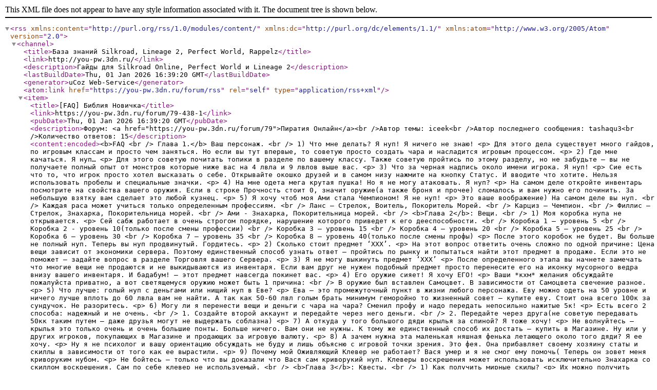

--- FILE ---
content_type: text/xml; charset=UTF-8
request_url: https://you-pw.3dn.ru/forum/79-0-0-37
body_size: 3748
content:
<?xml version="1.0" encoding="UTF-8" ?>
<rss version="2.0" xmlns:content="http://purl.org/rss/1.0/modules/content/" xmlns:dc="http://purl.org/dc/elements/1.1/" xmlns:atom="http://www.w3.org/2005/Atom">
	<channel>
		<title>База знаний Silkroad, Lineage 2, Perfect World, Rappelz</title>
		<link>http://you-pw.3dn.ru/</link>
		<description>Гайды для Silkroad Online, Perfect World и Lineage 2</description>
		<lastBuildDate>Thu, 01 Jan 2026 16:39:20 GMT</lastBuildDate>
		<generator>uCoz Web-Service</generator>
		<atom:link href="https://you-pw.3dn.ru/forum/rss" rel="self" type="application/rss+xml" />
		
		<item>
			<title>[FAQ] Библия Новичка</title>
			<link>https://you-pw.3dn.ru/forum/79-438-1</link>
			<pubDate>Thu, 01 Jan 2026 16:39:20 GMT</pubDate>
			<description>Форум: &lt;a href=&quot;https://you-pw.3dn.ru/forum/79&quot;&gt;Пиратия Онлайн&lt;/a&gt;&lt;br /&gt;Автор темы: iceek&lt;br /&gt;Автор последнего сообщения: tashaqu3&lt;br /&gt;Количество ответов: 15</description>
			<content:encoded>&lt;b&gt;FAQ &lt;br /&gt; Глава 1.&lt;/b&gt; Ваш персонаж. &lt;br /&gt; 1) Что мне делать? Я нуп! Я ничего не знаю! &lt;p&gt; Для этого дела существует много гайдов, по игровым классам и просто чем заняться. Но если вы тут впервые, то советую просто создать чара и насладится игровым процессом. &lt;p&gt; 2) Где мне качаться. Я нуп… &lt;p&gt; Для этого советую почитать топики в разделе по вашему классу. Также советую пройтись по этому разделу, но не забудьте – вы не получаете полный опыт от монстров которые ниже вас на 4 лвла и 9 лвлов выше вас. &lt;p&gt; 3) Что за черная надпись около имени игрока. Я нуп! &lt;p&gt; Сие есть что то, что игрок просто хотел высказать о себе. Открывайте окошко друзей и в самом низу нажмите на кнопку Статус. И вводите что хотите. Нельзя использовать пробелы и специальные значки. &lt;p&gt; 4) На мне одета мега крутая пушка! Но я не могу атаковать. Я нуп? &lt;p&gt; На самом деле откройте инвентарь посмотрите на свойства вашего оружия. Если в строке Прочность стоит 0, значит оружие(а также броня и прочее) сломалось и вам нужно его починить. За небольшую взятку вам сделает это любой кузнец. &lt;p&gt; 5) Я хочу чтоб моя Ами стала Чемпионом! Я не нуп! &lt;p&gt; Это ваше воображение) На самом деле вы нуп. &lt;br /&gt; Каждая раса может учиться только определенным профессиям. &lt;br /&gt; Ланс – Стрелок, Воитель, Покоритель Морей. &lt;br /&gt; Карциз – Чемпион. &lt;br /&gt; Филлис – Стрелок, Знахарка, Покорительница морей. &lt;br /&gt; Ами - Знахарка, Покорительница морей. &lt;br /&gt; &lt;b&gt;Глава 2&lt;/b&gt;: Вещи. &lt;br /&gt; 1) Моя коробка нупа не открывается. &lt;p&gt; Сей сабж работает в очень строгом порядке, нарушение которого приведет к его дееспособности. &lt;br /&gt; Коробка 1 – уровень 5 &lt;br /&gt; Коробка 2 - уровень 10(только после смены профессии) &lt;br /&gt; Коробка 3 – уровень 15 &lt;br /&gt; Коробка 4 – уровень 20 &lt;br /&gt; Коробка 5 – уровень 25 &lt;br /&gt; Коробка 6 – уровень 30 &lt;br /&gt; Коробка 7 – уровень 35 &lt;br /&gt; Коробка 8 – уровень 40(только после смены профы) &lt;p&gt; После этого коробок не будет. Вы больше не полный нуп. Теперь вы нуп продвинутый. Гордитесь. &lt;p&gt; 2) Сколько стоит предмет ‘ХХХ’. &lt;p&gt; На этот вопрос ответить очень сложно по одной причине: Цена вещи зависит от экономики сервера. Поэтому единственный способ узнать ответ – пройтись по рынку и попытаться найти этот предмет в продаже. Если это не поможет – задайте вопрос в разделе Торговля вашего Сервера. &lt;p&gt; 3) Я не могу выкинуть предмет ‘XXX’ &lt;p&gt; После определенного этапа вы начнете замечать что многие вещи не продаются и не выкидываются из инвентаря. Если вам друг не нужен подобный предмет просто перенесите его на иконку мусорного ведра внизу вашего инвентаря. И бадабум! – этот предмет навсегда покинет вас. &lt;p&gt; 4) Его оружие сияет! Я хочу ЕГО! &lt;p&gt; Ваши *кхм* желания обсуждайте пожалуйста приватно, а вот светящемуся оружию может быть 1 причина: &lt;br /&gt; В оружие был вставлен Самоцвет. В зависимости от Самоцвета свечение разное. &lt;p&gt; 5) Что лучше: голый нуп с деньгами или нищий нуп в Еве? &lt;p&gt; Ева – это промежуточный пункт в жизни любого персонажа. Еву можно одеть на 50 уровне и ничего лучше вплоть до 60 лвла вам не найти. А так как 50-60 лвл голым брать минимум геморойно то жизненный совет – купите еву. Стоит она всего 100к за сундучок. Не разоритесь. &lt;p&gt; 6) Могу ли я перенести вещи и деньги с чара на чара? Сменил профу и надо передать непосильно нажитые 5к! &lt;p&gt; Есть всего 2 способа: надежный и не очень. &lt;br /&gt; 1. Создайте второй аккаунт и передайте через него деньги. &lt;br /&gt; 2. Передайте через друга(не советую передавать 50кк таким путем – даже друзья могут не выдержать соблазна) &lt;p&gt; 7) А откуда у того большого дяди крылья за спиной? Я тоже хочу! &lt;p&gt; Не волнуйтесь – крылья это только очень и очень большие понты. Больше ничего. Вам они не нужны. К тому же единственный способ их достать – купить в Магазине. Ну или у других игроков, покупающих в Магазине и продающих за игровую валюту. &lt;p&gt; 8) А зачем нужна эта маленькая няшная фенька летающего около того дяди? Я ее хочу. &lt;p&gt; Ну я не психолог и вашу ориентацию обсуждать не буду и лишь объясню с игровой точки зрения. Это фея. Она прибавляет своему хозяину статы и скиллы в зависимости от того как ее вырастили. &lt;p&gt; 9) Почему мой Оживляющий Клевер не работает? Вася умер и я не смог ему помочь( Теперь он зовет меня криворуким нубом. &lt;p&gt; Не бойтесь – только что вы доказали что Вася сам криворукий нуп. Клеверы воскрешения может использовать исключительно Знахарка со скиллом воскрешения. Сам по себе клевер не используемый. &lt;br /&gt; &lt;b&gt;Глава 3&lt;/b&gt;: Квесты. &lt;br /&gt; 1) Как получить мирные скилы? &lt;p&gt; Их можно получить только проходя Главный квест игры – Исторический Квест. &lt;p&gt; 2) Почему я не могу убить босса ‘XXX’ &lt;p&gt; Ответ на этот вопрос дан в начале текста и туп как топор правосудия – вы Нуп. У боссов всегда много ХП, у них высокая атака и толстая броня. Найдите себе пати и бейте заразу вместе.</content:encoded>
			<category>Пиратия Онлайн</category>
			<dc:creator>iceek</dc:creator>
			<guid>https://you-pw.3dn.ru/forum/79-438-1</guid>
		</item>
	</channel>
</rss>